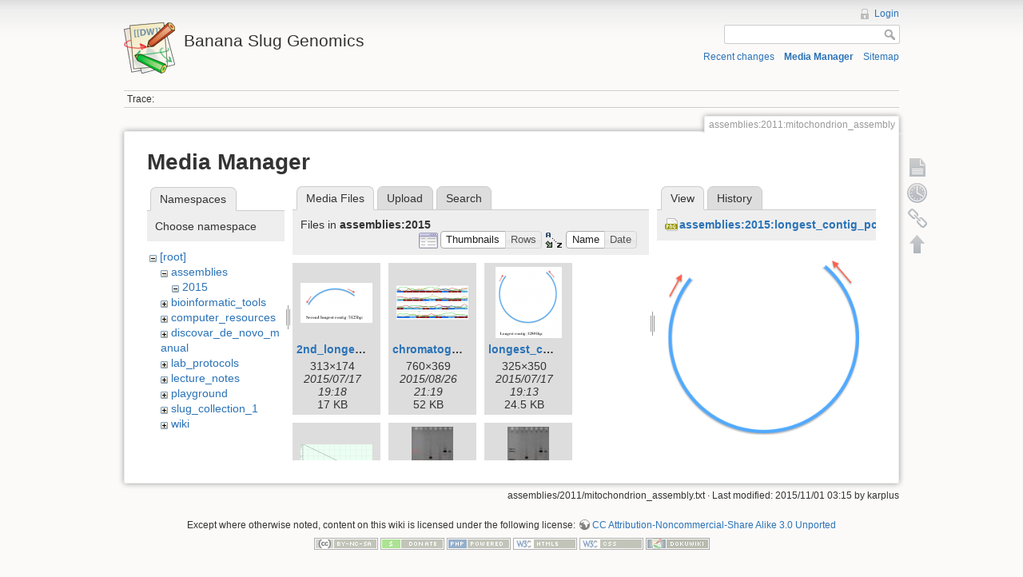

--- FILE ---
content_type: text/html; charset=utf-8
request_url: https://banana-slug.soe.ucsc.edu/assemblies:2011:mitochondrion_assembly?ns=assemblies%3A2015&tab_files=files&do=media&tab_details=view&image=assemblies%3A2015%3Alongest_contig_pcr.png
body_size: 4241
content:
<!DOCTYPE html>
<html lang="en" dir="ltr" class="no-js">
<head>
    <meta charset="utf-8" />
    <title>assemblies:2011:mitochondrion_assembly [Banana Slug Genomics]</title>
    <script>(function(H){H.className=H.className.replace(/\bno-js\b/,'js')})(document.documentElement)</script>
    <meta name="generator" content="DokuWiki"/>
<meta name="robots" content="noindex,nofollow"/>
<link rel="search" type="application/opensearchdescription+xml" href="/lib/exe/opensearch.php" title="Banana Slug Genomics"/>
<link rel="start" href="/"/>
<link rel="contents" href="/assemblies:2011:mitochondrion_assembly?do=index" title="Sitemap"/>
<link rel="alternate" type="application/rss+xml" title="Recent changes" href="/feed.php"/>
<link rel="alternate" type="application/rss+xml" title="Current namespace" href="/feed.php?mode=list&amp;ns=assemblies:2011"/>
<link rel="alternate" type="text/html" title="Plain HTML" href="/_export/xhtml/assemblies:2011:mitochondrion_assembly"/>
<link rel="alternate" type="text/plain" title="Wiki Markup" href="/_export/raw/assemblies:2011:mitochondrion_assembly"/>
<link rel="stylesheet" type="text/css" href="/lib/exe/css.php?t=dokuwiki&amp;tseed=b31ffb0940898cc2bd2ba341be276149"/>
<script type="text/javascript">/*<![CDATA[*/var NS='assemblies:2011';var JSINFO = {"id":"assemblies:2011:mitochondrion_assembly","namespace":"assemblies:2011","move_renameokay":false};
/*!]]>*/</script>
<script type="text/javascript" charset="utf-8" src="/lib/exe/js.php?tseed=b31ffb0940898cc2bd2ba341be276149"></script>
    <meta name="viewport" content="width=device-width,initial-scale=1" />
    <link rel="shortcut icon" href="/lib/tpl/dokuwiki/images/favicon.ico" />
<link rel="apple-touch-icon" href="/lib/tpl/dokuwiki/images/apple-touch-icon.png" />
    </head>

<body>
    <!--[if lte IE 7 ]><div id="IE7"><![endif]--><!--[if IE 8 ]><div id="IE8"><![endif]-->
    <div id="dokuwiki__site"><div id="dokuwiki__top" class="site dokuwiki mode_media tpl_dokuwiki     ">

        
<!-- ********** HEADER ********** -->
<div id="dokuwiki__header"><div class="pad group">

    
    <div class="headings group">
        <ul class="a11y skip">
            <li><a href="#dokuwiki__content">skip to content</a></li>
        </ul>

        <h1><a href="/start"  accesskey="h" title="[H]"><img src="/lib/tpl/dokuwiki/images/logo.png" width="64" height="64" alt="" /> <span>Banana Slug Genomics</span></a></h1>
            </div>

    <div class="tools group">
        <!-- USER TOOLS -->
                    <div id="dokuwiki__usertools">
                <h3 class="a11y">User Tools</h3>
                <ul>
                    <li><a href="/assemblies:2011:mitochondrion_assembly?do=login&amp;sectok=bbfc13cea263dcc7c3771535ae2d3656"  class="action login" rel="nofollow" title="Login">Login</a></li>                </ul>
            </div>
        
        <!-- SITE TOOLS -->
        <div id="dokuwiki__sitetools">
            <h3 class="a11y">Site Tools</h3>
            <form action="/start" accept-charset="utf-8" class="search" id="dw__search" method="get" role="search"><div class="no"><input type="hidden" name="do" value="search" /><input type="text" id="qsearch__in" accesskey="f" name="id" class="edit" title="[F]" /><input type="submit" value="Search" class="button" title="Search" /><div id="qsearch__out" class="ajax_qsearch JSpopup"></div></div></form>            <div class="mobileTools">
                <form action="/doku.php" method="get" accept-charset="utf-8"><div class="no"><input type="hidden" name="id" value="assemblies:2011:mitochondrion_assembly" /><select name="do" class="edit quickselect" title="Tools"><option value="">Tools</option><optgroup label="Page Tools"><option value="">Show page</option><option value="revisions">Old revisions</option><option value="backlink">Backlinks</option></optgroup><optgroup label="Site Tools"><option value="recent">Recent changes</option><option value="media">Media Manager</option><option value="index">Sitemap</option></optgroup><optgroup label="User Tools"><option value="login">Login</option></optgroup></select><input type="submit" value="&gt;" /></div></form>            </div>
            <ul>
                <li><a href="/assemblies:2011:mitochondrion_assembly?do=recent"  class="action recent" accesskey="r" rel="nofollow" title="Recent changes [R]">Recent changes</a></li><li><a href="/assemblies:2011:mitochondrion_assembly?do=media&amp;ns=assemblies%3A2011"  class="action media" rel="nofollow" title="Media Manager">Media Manager</a></li><li><a href="/assemblies:2011:mitochondrion_assembly?do=index"  class="action index" accesskey="x" rel="nofollow" title="Sitemap [X]">Sitemap</a></li>            </ul>
        </div>

    </div>

    <!-- BREADCRUMBS -->
            <div class="breadcrumbs">
                                        <div class="trace"><span class="bchead">Trace:</span></div>
                    </div>
    
    
    <hr class="a11y" />
</div></div><!-- /header -->

        <div class="wrapper group">

            
            <!-- ********** CONTENT ********** -->
            <div id="dokuwiki__content"><div class="pad group">

                <div class="pageId"><span>assemblies:2011:mitochondrion_assembly</span></div>

                <div class="page group">
                                                            <!-- wikipage start -->
                    <div id="mediamanager__page">
<h1>Media Manager</h1>
<div class="panel namespaces">
<h2>Namespaces</h2>
<div class="panelHeader">Choose namespace</div>
<div class="panelContent" id="media__tree">

<ul class="idx">
<li class="media level0 open"><img src="/lib/images/minus.gif" alt="−" /><div class="li"><a href="/assemblies:2011:mitochondrion_assembly?ns=&amp;tab_files=files&amp;do=media&amp;tab_details=view&amp;image=assemblies%3A2015%3Alongest_contig_pcr.png" class="idx_dir">[root]</a></div>
<ul class="idx">
<li class="media level1 open"><img src="/lib/images/minus.gif" alt="−" /><div class="li"><a href="/assemblies:2011:mitochondrion_assembly?ns=assemblies&amp;tab_files=files&amp;do=media&amp;tab_details=view&amp;image=assemblies%3A2015%3Alongest_contig_pcr.png" class="idx_dir">assemblies</a></div>
<ul class="idx">
<li class="media level2 open"><img src="/lib/images/minus.gif" alt="−" /><div class="li"><a href="/assemblies:2011:mitochondrion_assembly?ns=assemblies%3A2015&amp;tab_files=files&amp;do=media&amp;tab_details=view&amp;image=assemblies%3A2015%3Alongest_contig_pcr.png" class="idx_dir">2015</a></div></li>
</ul>
</li>
<li class="media level1 closed"><img src="/lib/images/plus.gif" alt="+" /><div class="li"><a href="/assemblies:2011:mitochondrion_assembly?ns=bioinformatic_tools&amp;tab_files=files&amp;do=media&amp;tab_details=view&amp;image=assemblies%3A2015%3Alongest_contig_pcr.png" class="idx_dir">bioinformatic_tools</a></div></li>
<li class="media level1 closed"><img src="/lib/images/plus.gif" alt="+" /><div class="li"><a href="/assemblies:2011:mitochondrion_assembly?ns=computer_resources&amp;tab_files=files&amp;do=media&amp;tab_details=view&amp;image=assemblies%3A2015%3Alongest_contig_pcr.png" class="idx_dir">computer_resources</a></div></li>
<li class="media level1 closed"><img src="/lib/images/plus.gif" alt="+" /><div class="li"><a href="/assemblies:2011:mitochondrion_assembly?ns=discovar_de_novo_manual&amp;tab_files=files&amp;do=media&amp;tab_details=view&amp;image=assemblies%3A2015%3Alongest_contig_pcr.png" class="idx_dir">discovar_de_novo_manual</a></div></li>
<li class="media level1 closed"><img src="/lib/images/plus.gif" alt="+" /><div class="li"><a href="/assemblies:2011:mitochondrion_assembly?ns=lab_protocols&amp;tab_files=files&amp;do=media&amp;tab_details=view&amp;image=assemblies%3A2015%3Alongest_contig_pcr.png" class="idx_dir">lab_protocols</a></div></li>
<li class="media level1 closed"><img src="/lib/images/plus.gif" alt="+" /><div class="li"><a href="/assemblies:2011:mitochondrion_assembly?ns=lecture_notes&amp;tab_files=files&amp;do=media&amp;tab_details=view&amp;image=assemblies%3A2015%3Alongest_contig_pcr.png" class="idx_dir">lecture_notes</a></div></li>
<li class="media level1 closed"><img src="/lib/images/plus.gif" alt="+" /><div class="li"><a href="/assemblies:2011:mitochondrion_assembly?ns=playground&amp;tab_files=files&amp;do=media&amp;tab_details=view&amp;image=assemblies%3A2015%3Alongest_contig_pcr.png" class="idx_dir">playground</a></div></li>
<li class="media level1 closed"><img src="/lib/images/plus.gif" alt="+" /><div class="li"><a href="/assemblies:2011:mitochondrion_assembly?ns=slug_collection_1&amp;tab_files=files&amp;do=media&amp;tab_details=view&amp;image=assemblies%3A2015%3Alongest_contig_pcr.png" class="idx_dir">slug_collection_1</a></div></li>
<li class="media level1 closed"><img src="/lib/images/plus.gif" alt="+" /><div class="li"><a href="/assemblies:2011:mitochondrion_assembly?ns=wiki&amp;tab_files=files&amp;do=media&amp;tab_details=view&amp;image=assemblies%3A2015%3Alongest_contig_pcr.png" class="idx_dir">wiki</a></div></li>
</ul></li>
</ul>
</div>
</div>
<div class="panel filelist">
<h2 class="a11y">Media Files</h2>
<ul class="tabs">
<li><strong>Media Files</strong></li>
<li><a href="/assemblies:2011:mitochondrion_assembly?tab_files=upload&amp;do=media&amp;tab_details=view&amp;image=assemblies%3A2015%3Alongest_contig_pcr.png&amp;ns=assemblies%3A2015">Upload</a></li>
<li><a href="/assemblies:2011:mitochondrion_assembly?tab_files=search&amp;do=media&amp;tab_details=view&amp;image=assemblies%3A2015%3Alongest_contig_pcr.png&amp;ns=assemblies%3A2015">Search</a></li>
</ul>
<div class="panelHeader">
<h3>Files in <strong>assemblies:2015</strong></h3>
<form class="options" method="get" action="/assemblies:2011:mitochondrion_assembly" accept-charset="utf-8"><div class="no">
<input type="hidden" name="do" value="media" /><input type="hidden" name="tab_files" value="files" /><input type="hidden" name="tab_details" value="view" /><input type="hidden" name="image" value="assemblies:2015:longest_contig_pcr.png" /><input type="hidden" name="ns" value="assemblies:2015" /><ul>
<li class="listType"><label class="thumbs" for="listType__thumbs"><input type="radio" id="listType__thumbs" name="list_dwmedia" value="thumbs" checked="checked" /> <span>Thumbnails</span></label>
<label class="rows" for="listType__rows"><input type="radio" id="listType__rows" name="list_dwmedia" value="rows" /> <span>Rows</span></label>
</li>
<li class="sortBy"><label class="name" for="sortBy__name"><input type="radio" id="sortBy__name" name="sort_dwmedia" value="name" checked="checked" /> <span>Name</span></label>
<label class="date" for="sortBy__date"><input type="radio" id="sortBy__date" name="sort_dwmedia" value="date" /> <span>Date</span></label>
</li>
<li><input type="submit" value="Apply" class="button" />
</li>
</ul>
</div></form>
</div>
<div class="panelContent">
<ul class="thumbs"><li><dl title="assemblies:2015:2nd_longest_contig_pcr.png">
<dt><a id="l_:assemblies:2015:2nd_longest_contig_pcr.png" class="image thumb" href="/assemblies:2011:mitochondrion_assembly?image=assemblies%3A2015%3A2nd_longest_contig_pcr.png&amp;ns=assemblies%3A2015&amp;tab_details=view&amp;do=media&amp;tab_files=files"><img src="/_media/assemblies:2015:2nd_longest_contig_pcr.png?w=90&amp;h=50&amp;t=1437160711&amp;tok=b68161" alt="assemblies:2015:2nd_longest_contig_pcr.png" /></a></dt>
<dd class="name"><a href="/assemblies:2011:mitochondrion_assembly?image=assemblies%3A2015%3A2nd_longest_contig_pcr.png&amp;ns=assemblies%3A2015&amp;tab_details=view&amp;do=media&amp;tab_files=files" id="h_:assemblies:2015:2nd_longest_contig_pcr.png">2nd_longest_contig_pcr.png</a></dd>
<dd class="size">313&#215;174</dd>
<dd class="date">2015/07/17 19:18</dd>
<dd class="filesize">17 KB</dd>
</dl></li>
<li><dl title="assemblies:2015:chromatogram_mito_august2015.png">
<dt><a id="l_:assemblies:2015:chromatogram_mito_august2015.png" class="image thumb" href="/assemblies:2011:mitochondrion_assembly?image=assemblies%3A2015%3Achromatogram_mito_august2015.png&amp;ns=assemblies%3A2015&amp;tab_details=view&amp;do=media&amp;tab_files=files"><img src="/_media/assemblies:2015:chromatogram_mito_august2015.png?w=90&amp;h=43&amp;t=1440623952&amp;tok=def2b2" alt="assemblies:2015:chromatogram_mito_august2015.png" /></a></dt>
<dd class="name"><a href="/assemblies:2011:mitochondrion_assembly?image=assemblies%3A2015%3Achromatogram_mito_august2015.png&amp;ns=assemblies%3A2015&amp;tab_details=view&amp;do=media&amp;tab_files=files" id="h_:assemblies:2015:chromatogram_mito_august2015.png">chromatogram_mito_august2015.png</a></dd>
<dd class="size">760&#215;369</dd>
<dd class="date">2015/08/26 21:19</dd>
<dd class="filesize">52 KB</dd>
</dl></li>
<li><dl title="assemblies:2015:longest_contig_pcr.png">
<dt><a id="l_:assemblies:2015:longest_contig_pcr.png" class="image thumb" href="/assemblies:2011:mitochondrion_assembly?image=assemblies%3A2015%3Alongest_contig_pcr.png&amp;ns=assemblies%3A2015&amp;tab_details=view&amp;do=media&amp;tab_files=files"><img src="/_media/assemblies:2015:longest_contig_pcr.png?w=83&amp;h=89&amp;t=1437160411&amp;tok=2cbada" alt="assemblies:2015:longest_contig_pcr.png" /></a></dt>
<dd class="name"><a href="/assemblies:2011:mitochondrion_assembly?image=assemblies%3A2015%3Alongest_contig_pcr.png&amp;ns=assemblies%3A2015&amp;tab_details=view&amp;do=media&amp;tab_files=files" id="h_:assemblies:2015:longest_contig_pcr.png">longest_contig_pcr.png</a></dd>
<dd class="size">325&#215;350</dd>
<dd class="date">2015/07/17 19:13</dd>
<dd class="filesize">24.5 KB</dd>
</dl></li>
<li><dl title="assemblies:2015:longest_vs_a_caerulea.png">
<dt><a id="l_:assemblies:2015:longest_vs_a_caerulea.png" class="image thumb" href="/assemblies:2011:mitochondrion_assembly?image=assemblies%3A2015%3Alongest_vs_a_caerulea.png&amp;ns=assemblies%3A2015&amp;tab_details=view&amp;do=media&amp;tab_files=files"><img src="/_media/assemblies:2015:longest_vs_a_caerulea.png?w=90&amp;h=45&amp;t=1437160779&amp;tok=f487a6" alt="assemblies:2015:longest_vs_a_caerulea.png" /></a></dt>
<dd class="name"><a href="/assemblies:2011:mitochondrion_assembly?image=assemblies%3A2015%3Alongest_vs_a_caerulea.png&amp;ns=assemblies%3A2015&amp;tab_details=view&amp;do=media&amp;tab_files=files" id="h_:assemblies:2015:longest_vs_a_caerulea.png">longest_vs_a_caerulea.png</a></dd>
<dd class="size">600&#215;300</dd>
<dd class="date">2015/07/17 19:19</dd>
<dd class="filesize">7 KB</dd>
</dl></li>
<li><dl title="assemblies:2015:mitochondrino_pcr.jpg">
<dt><a id="l_:assemblies:2015:mitochondrino_pcr.jpg" class="image thumb" href="/assemblies:2011:mitochondrion_assembly?image=assemblies%3A2015%3Amitochondrino_pcr.jpg&amp;ns=assemblies%3A2015&amp;tab_details=view&amp;do=media&amp;tab_files=files"><img src="/_media/assemblies:2015:mitochondrino_pcr.jpg?w=52&amp;h=90&amp;t=1437160354&amp;tok=0d5c76" alt="assemblies:2015:mitochondrino_pcr.jpg" /></a></dt>
<dd class="name"><a href="/assemblies:2011:mitochondrion_assembly?image=assemblies%3A2015%3Amitochondrino_pcr.jpg&amp;ns=assemblies%3A2015&amp;tab_details=view&amp;do=media&amp;tab_files=files" id="h_:assemblies:2015:mitochondrino_pcr.jpg">mitochondrino_pcr.jpg</a></dd>
<dd class="size">494&#215;847</dd>
<dd class="date">2015/07/17 19:12</dd>
<dd class="filesize">66 KB</dd>
</dl></li>
<li><dl title="assemblies:2015:mitochondrion_pcr.jpg">
<dt><a id="l_:assemblies:2015:mitochondrion_pcr.jpg" class="image thumb" href="/assemblies:2011:mitochondrion_assembly?image=assemblies%3A2015%3Amitochondrion_pcr.jpg&amp;ns=assemblies%3A2015&amp;tab_details=view&amp;do=media&amp;tab_files=files"><img src="/_media/assemblies:2015:mitochondrion_pcr.jpg?w=52&amp;h=90&amp;t=1437624357&amp;tok=4e2e74" alt="assemblies:2015:mitochondrion_pcr.jpg" /></a></dt>
<dd class="name"><a href="/assemblies:2011:mitochondrion_assembly?image=assemblies%3A2015%3Amitochondrion_pcr.jpg&amp;ns=assemblies%3A2015&amp;tab_details=view&amp;do=media&amp;tab_files=files" id="h_:assemblies:2015:mitochondrion_pcr.jpg">mitochondrion_pcr.jpg</a></dd>
<dd class="size">494&#215;847</dd>
<dd class="date">2015/07/23 04:05</dd>
<dd class="filesize">69.4 KB</dd>
</dl></li>
<li><dl title="assemblies:2015:pcr_primers.pdf">
<dt><a id="d_:assemblies:2015:pcr_primers.pdf" class="image" title="assemblies:2015:pcr_primers.pdf" href="/assemblies:2011:mitochondrion_assembly?image=assemblies%3A2015%3Apcr_primers.pdf&amp;ns=assemblies%3A2015&amp;tab_details=view&amp;do=media&amp;tab_files=files"><img src="/lib/images/fileicons/32x32/pdf.png" alt="assemblies:2015:pcr_primers.pdf" class="icon" /></a></dt>
<dd class="name"><a href="/assemblies:2011:mitochondrion_assembly?image=assemblies%3A2015%3Apcr_primers.pdf&amp;ns=assemblies%3A2015&amp;tab_details=view&amp;do=media&amp;tab_files=files" id="h_:assemblies:2015:pcr_primers.pdf">pcr_primers.pdf</a></dd>
<dd class="size">&#160;</dd>
<dd class="date">2015/07/23 04:41</dd>
<dd class="filesize">50.4 KB</dd>
</dl></li>
</ul>
</div>
</div>
<div class="panel file">
<h2 class="a11y">File</h2>
<ul class="tabs">
<li><strong>View</strong></li>
<li><a href="/assemblies:2011:mitochondrion_assembly?tab_details=history&amp;do=media&amp;tab_files=files&amp;image=assemblies%3A2015%3Alongest_contig_pcr.png&amp;ns=assemblies%3A2015">History</a></li>
</ul>
<div class="panelHeader"><h3><strong><a href="/_media/assemblies:2015:longest_contig_pcr.png" class="select mediafile mf_png" title="View original file">assemblies:2015:longest_contig_pcr.png</a></strong></h3></div>
<div class="panelContent">
<div class="image"><a href="/_media/assemblies:2015:longest_contig_pcr.png?t=1437160411&amp;w=325&amp;h=350&amp;tok=f0c1e8" target="_blank" title="View original file"><img src="/_media/assemblies:2015:longest_contig_pcr.png?t=1437160411&amp;w=325&amp;h=350&amp;tok=f0c1e8" alt="" style="max-width: 325px;" /></a></div>
<ul class="actions">
</ul>
<dl>
<dt>Date:</dt><dd>2015/07/17 19:13</dd>
<dt>Filename:</dt><dd>longest_contig_pcr.png</dd>
<dt>Format:</dt><dd>PNG</dd>
<dt>Size:</dt><dd>24KB</dd>
<dt>Width:</dt><dd>325</dd>
<dt>Height:</dt><dd>350</dd>
</dl>
</div>
</div>
</div>

                    <!-- wikipage stop -->
                                    </div>

                <div class="docInfo"><bdi>assemblies/2011/mitochondrion_assembly.txt</bdi> · Last modified: 2015/11/01 03:15 by <bdi>karplus</bdi></div>

                            </div></div><!-- /content -->

            <hr class="a11y" />

            <!-- PAGE ACTIONS -->
            <div id="dokuwiki__pagetools">
                <h3 class="a11y">Page Tools</h3>
                <div class="tools">
                    <ul>
                        <li><a href="/assemblies:2011:mitochondrion_assembly?do="  class="action show" accesskey="v" rel="nofollow" title="Show page [V]"><span>Show page</span></a></li><li><a href="/assemblies:2011:mitochondrion_assembly?do=revisions"  class="action revs" accesskey="o" rel="nofollow" title="Old revisions [O]"><span>Old revisions</span></a></li><li><a href="/assemblies:2011:mitochondrion_assembly?do=backlink"  class="action backlink" rel="nofollow" title="Backlinks"><span>Backlinks</span></a></li><li class="plugin_move_page"><a href=""><span>Rename Page</span></a></li><li><a href="#dokuwiki__top"  class="action top" accesskey="t" rel="nofollow" title="Back to top [T]"><span>Back to top</span></a></li>                    </ul>
                </div>
            </div>
        </div><!-- /wrapper -->

        
<!-- ********** FOOTER ********** -->
<div id="dokuwiki__footer"><div class="pad">
    <div class="license">Except where otherwise noted, content on this wiki is licensed under the following license: <bdi><a href="http://creativecommons.org/licenses/by-nc-sa/3.0/" rel="license" class="urlextern">CC Attribution-Noncommercial-Share Alike 3.0 Unported</a></bdi></div>
    <div class="buttons">
        <a href="http://creativecommons.org/licenses/by-nc-sa/3.0/" rel="license"><img src="/lib/images/license/button/cc-by-nc-sa.png" alt="CC Attribution-Noncommercial-Share Alike 3.0 Unported" /></a>        <a href="http://www.dokuwiki.org/donate" title="Donate" ><img
            src="/lib/tpl/dokuwiki/images/button-donate.gif" width="80" height="15" alt="Donate" /></a>
        <a href="http://www.php.net" title="Powered by PHP" ><img
            src="/lib/tpl/dokuwiki/images/button-php.gif" width="80" height="15" alt="Powered by PHP" /></a>
        <a href="http://validator.w3.org/check/referer" title="Valid HTML5" ><img
            src="/lib/tpl/dokuwiki/images/button-html5.png" width="80" height="15" alt="Valid HTML5" /></a>
        <a href="http://jigsaw.w3.org/css-validator/check/referer?profile=css3" title="Valid CSS" ><img
            src="/lib/tpl/dokuwiki/images/button-css.png" width="80" height="15" alt="Valid CSS" /></a>
        <a href="http://dokuwiki.org/" title="Driven by DokuWiki" ><img
            src="/lib/tpl/dokuwiki/images/button-dw.png" width="80" height="15" alt="Driven by DokuWiki" /></a>
    </div>
</div></div><!-- /footer -->

    </div></div><!-- /site -->

    <div class="no"><img src="/lib/exe/indexer.php?id=assemblies%3A2011%3Amitochondrion_assembly&amp;1769243382" width="2" height="1" alt="" /></div>
    <div id="screen__mode" class="no"></div>    <!--[if ( lte IE 7 | IE 8 ) ]></div><![endif]-->
</body>
</html>
